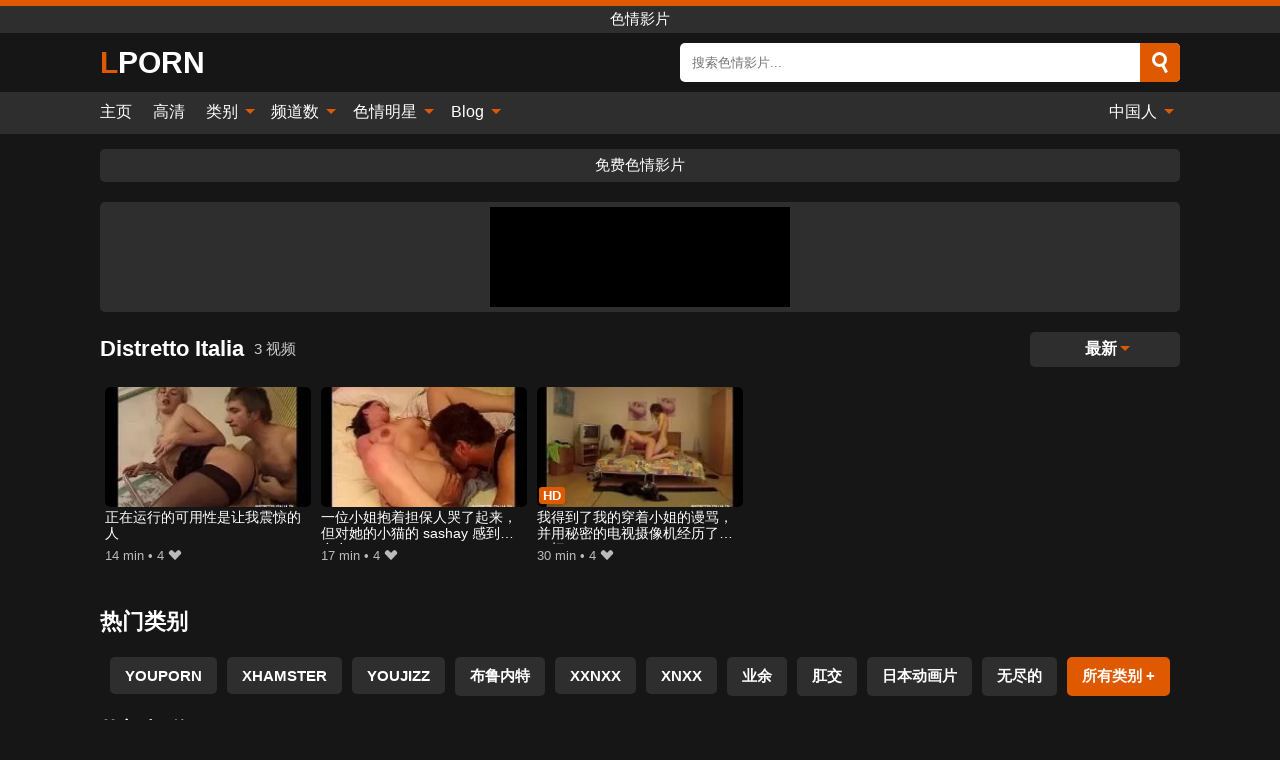

--- FILE ---
content_type: text/html; charset=UTF-8
request_url: https://lporn.org/zh/channel/distretto-italia
body_size: 10718
content:
<!DOCTYPE html><html lang="zh" translate="no"><head><meta charset="UTF-8"/><meta name="viewport" content="width=device-width, initial-scale=1"><title>来自 Distretto Italia 的色情影片 - Porn Tube</title><meta name="description" content="观看最受欢迎的高清质量免费 Distretto Italia 色情视频集合。我们有很多来自 Distretto Italia 频道的色情视频。每日更新热门 Distretto Italia 视频..."><meta name="keywords" content="来自,distretto,italia,的色情影片,porn,tube,色情影片"><meta name="robots" content="max-image-preview:large"><script type="application/ld+json">{"@context":"https://schema.org","@type":"BreadcrumbList","itemListElement":[{"@type":"ListItem","position":1,"item":{"@id":"https://lporn.org/zh","name":"LPORN.ORG","image":"https://lporn.org/i/images/cover.jpg"}},{"@type":"ListItem","position":2,"item":{"@id":"https://lporn.org/zh/channel/distretto-italia","name":"Distretto Italia"}}]}</script><meta property="og:title" content="来自 Distretto Italia 的色情影片 - Porn Tube"><meta property="og:site_name" content="LPORN.ORG"><meta property="og:url" content="https://lporn.org/zh/channel/distretto-italia"><meta property="og:description" content="观看最受欢迎的高清质量免费 Distretto Italia 色情视频集合。我们有很多来自 Distretto Italia 频道的色情视频。每日更新热门 Distretto Italia 视频..."><meta property="og:type" content="website"><meta property="og:image" content="https://lporn.org/i/images/cover.jpg"><meta name="twitter:card" content="summary_large_image"><meta name="twitter:site" content="LPORN.ORG"><meta name="twitter:title" content="来自 Distretto Italia 的色情影片 - Porn Tube"><meta name="twitter:description" content="观看最受欢迎的高清质量免费 Distretto Italia 色情视频集合。我们有很多来自 Distretto Italia 频道的色情视频。每日更新热门 Distretto Italia 视频..."><meta name="twitter:image" content="https://lporn.org/i/images/cover.jpg"><script>var u=top.location.toString();var domain='liocpiocoiocriocnioc.iocoiocriocg'.toString();var domain_decrypted=domain.replace(/ioc/gi,'');if(u.indexOf(domain_decrypted)==-1){top.location='https://google.com'}</script><link href="/i/images/cover.jpg" rel="image_src"><link rel="icon" type="image/jpg" href="/i/images/ico_logo.jpg"><link rel="shortcut icon" type="image/jpg" href="/i/images/ico.jpg"><link rel="apple-touch-icon" type="image/jpg" href="/i/images/ico_logo.jpg"><meta name="theme-color" content="#161616"><link rel="canonical" href="https://lporn.org/zh/channel/distretto-italia"><meta name="rating" content="adult"><meta name="rating" content="RTA-5042-1996-1400-1577-RTA"><link rel="preconnect" href="//mc.yandex.ru"><link rel="preconnect" href="//pgnasmcdn.click"><link rel="alternate" href="https://lporn.org/channel/distretto-italia" hreflang="x-default"><link rel="alternate" href="https://lporn.org/ar/channel/distretto-italia" hreflang="ar"><link rel="alternate" href="https://lporn.org/bn/channel/distretto-italia" hreflang="bn"><link rel="alternate" href="https://lporn.org/de/channel/distretto-italia" hreflang="de"><link rel="alternate" href="https://lporn.org/channel/distretto-italia" hreflang="en"><link rel="alternate" href="https://lporn.org/es/channel/distretto-italia" hreflang="es"><link rel="alternate" href="https://lporn.org/fr/channel/distretto-italia" hreflang="fr"><link rel="alternate" href="https://lporn.org/hi/channel/distretto-italia" hreflang="hi"><link rel="alternate" href="https://lporn.org/id/channel/distretto-italia" hreflang="id"><link rel="alternate" href="https://lporn.org/it/channel/distretto-italia" hreflang="it"><link rel="alternate" href="https://lporn.org/ja/channel/distretto-italia" hreflang="ja"><link rel="alternate" href="https://lporn.org/nl/channel/distretto-italia" hreflang="nl"><link rel="alternate" href="https://lporn.org/pl/channel/distretto-italia" hreflang="pl"><link rel="alternate" href="https://lporn.org/pt/channel/distretto-italia" hreflang="pt"><link rel="alternate" href="https://lporn.org/ro/channel/distretto-italia" hreflang="ro"><link rel="alternate" href="https://lporn.org/ru/channel/distretto-italia" hreflang="ru"><link rel="alternate" href="https://lporn.org/tr/channel/distretto-italia" hreflang="tr"><link rel="alternate" href="https://lporn.org/zh/channel/distretto-italia" hreflang="zh"><style>body{background:#161616;font-family:-apple-system,BlinkMacSystemFont,Segoe UI,Roboto,Oxygen,Ubuntu,Cantarell,Fira Sans,Droid Sans,Helvetica Neue,sans-serif;min-width:320px;margin:auto;color:#fff}a{text-decoration:none;outline:none;color:#161616}input,textarea,select,option,button{outline:none;font-family:-apple-system,BlinkMacSystemFont,Segoe UI,Roboto,Oxygen,Ubuntu,Cantarell,Fira Sans,Droid Sans,Helvetica Neue,sans-serif}*{-webkit-box-sizing:border-box;-moz-box-sizing:border-box;box-sizing:border-box}::placeholder{opacity:1}.ico-bottom-arrow{width:0;height:0;border-left:5px solid transparent;border-right:5px solid transparent;border-bottom:5px solid #DE5900;display:inline-block;margin-bottom:3px;margin-left:3px;margin-right:-4px;transform:rotate(180deg)}.top{background:#2e2e2e;text-align:center}.top:before{content:"";width:100%;height:6px;display:block;background:#DE5900}.top h1,.top span{display:block;font-weight:500;color:#fff;font-size:15px;text-transform:uppercase;margin:0;padding:4px 0}.flex{display:-webkit-box;display:-moz-box;display:-ms-flexbox;display:-webkit-flex;display:flex}.flex-center{-ms-flex-align:center;-webkit-align-items:center;-webkit-box-align:center;align-items:center}.flex-wrap{flex-wrap:wrap;justify-content:space-between}header{width:95%;max-width:1080px;margin:auto;padding:10px 0}header .logo b{display:block;font-size:30px;color:#fff;text-transform:uppercase}header .logo b:first-letter{color:#DE5900}header form{display:flex;margin-left:auto;width:50%;max-width:500px;background:#fff;border-radius:5px;padding:0;position:relative}header .mob{display:none}header form input{background:transparent;border:0;color:#050505;padding:12px;width:100%;align-self:stretch}header form button{background:#DE5900;border:0;position:relative;cursor:pointer;outline:none;text-indent:-99999px;border-radius:5px;border-top-left-radius:0;border-bottom-left-radius:0;width:42px;align-self:stretch}header form button:before{content:"";position:absolute;top:9px;left:12px;width:9px;height:9px;background:transparent;border:3px solid #fff;border-radius:50%}header form button:after{content:"";width:9px;height:3px;background:#fff;position:absolute;transform:rotate(63deg);top:24px;left:20px}header form .resultDiv{display:none;position:absolute;top:50px;background:#fff;width:100%;max-height:350px;overflow:hidden;overflow-y:auto;z-index:114;left:0;padding:10px;transition:.4s;border-radius:5px;color:#050505}header form .resultDiv a{display:block;text-align:left;padding:5px;color:#050505;font-weight:600;text-decoration:none;font-size:14px}header form .resultDiv a:hover{text-decoration:underline}header form .resultDiv .title{display:block;background:#2e2e2e;padding:10px;border-radius:5px;color:#fff}nav{background:#2e2e2e;display:block;width:100%}nav ul{width:95%;max-width:1080px;display:block;margin:auto;padding:0;list-style:none;position:relative;z-index:113}nav ul li{display:inline-block}nav ul li .mask{display:none}nav ul a{color:#fff;padding:.65em .65em;text-decoration:none;display:inline-block}nav>ul>li:first-child>a{padding-left:0}@media screen and (min-width:625px){nav ul li:hover a{color:#DE5900}nav ul li>ul{display:none}nav ul li:hover>ul{display:block;position:absolute;width:100%;left:0;top:40px;background:#2e2e2e;box-shadow:0 0 10px #000}nav ul li:hover>ul a{padding:.3em .35em;border:1px solid #DE5900;margin:.35em;color:#fff}nav ul li>ul a:hover{color:#DE5900}}nav ul li>ul li:last-child a{background:#DE5900;color:#fff}nav ul li>ul li:last-child a:hover{background:#DE5900;color:#fff}nav ul .lang{float:right;position:relative}nav ul .lang:hover>ul{width:max-content;right:0;left:unset}nav ul .lang li{display:block;text-align:center}nav ul .lang:hover>ul a{padding:0;border:0;display:block}nav ul .lang:hover>ul a:last-child{background:transparent}nav ul .lang:hover>ul a:last-child:hover{color:#DE5900}.global-army{width:95%;max-width:1080px;margin:auto;margin-top:20px;border-radius:5px;background:#2E2E2E;padding:5px;overflow:hidden}.global-army span{display:block;margin:auto;width:300px;min-width:max-content;height:100px;background:#000}.global-army iframe{border:0;width:300px;height:100px;overflow:hidden}.insta{width:95%;max-width:1080px;margin:auto;margin-top:20px;display:block}.insta img{display:block;margin:auto;width:100%;max-width:319px}.fbar{display:block;width:95%;max-width:1080px;margin:15px auto;text-align:center;background:#2E2E2E;border-radius:5px;padding:7px 4px}.fbar a{display:inline-block;color:#fff;font-size:15px;font-weight:500;text-transform:uppercase}.fbar a:after{content:"\A0•\A0"}.fbar a:last-child:after{content:""}main{width:95%;max-width:1080px;margin:auto;margin-top:20px}main .head .title h1,main .head .title h2,main .head .title h3{margin:0;color:#fff;font-size:22px}main .head .title h1{margin:0;color:#fff;font-size:22px}main .head .title span{color:#ccc;margin-left:10px;font-size:15px;margin-right:10px;text-align:center}main .head .sort{margin-left:auto;position:relative;z-index:4;min-width:150px}main .head .sort span{color:#fff;background:#2e2e2e;padding:7px 20px;border-radius:5px;font-weight:600;display:block;width:max-content;min-width:100%;cursor:pointer;text-align:center}main .head .sort ul{padding:0;margin:0;list-style:none;display:none}main .head .sort.active span{border-bottom-left-radius:0;border-bottom-right-radius:0}main .head .sort.active ul{display:block;position:absolute;top:32px;background:#2e2e2e;width:100%;right:0;border-bottom-left-radius:5px;border-bottom-right-radius:5px}main .head .sort li{display:block}main .head .sort .disabled{display:none}main .head .sort li a{display:block;padding:5px;text-align:center;color:#fff;font-weight:600}main .head .sort li a:hover{color:#DE5900}.videos{margin:20px 0}.videos:before,.videos:after{content:" ";display:table;width:100%}.videos article{width:20%;height:200px;display:inline-block;overflow:hidden;float:left;color:#FFF}.videos article.cat{height:auto}.videos article.cat a{display:block;width:100%}.videos article.cat img{width:100%;height:auto}.videos article .box{width:95%;margin:auto;overflow:hidden}.videos article .playthumb{display:block;width:100%;overflow:hidden;height:157px;position:relative}.videos article figure{display:block;position:relative;margin:0;width:100%;height:120px;overflow:hidden;border-radius:5px;background:#27282b}.videos article figure:after{content:"";position:absolute;z-index:2;width:100%;height:100%;left:0;top:0}.videos article figure img{position:absolute;height:100%;min-width:100%;object-fit:cover;transform:translateX(-50%) translateY(-50%);left:50%;top:50%;font-size:0}.videos article .box video{position:absolute;width:100%;min-width:100%;min-height:100%;top:50%;left:50%;transform:translateY(-50%) translateX(-50%);z-index:1;object-fit:cover}.videos article h2,.videos article h3{display:block;display:-webkit-box;padding:0;font-size:.85em;font-weight:500;color:#fff;margin-top:3px;height:36px;margin-bottom:0;line-height:1.2;-webkit-line-clamp:2;-webkit-box-orient:vertical;text-overflow:ellipsis;overflow:hidden}.videos article .hd:before{content:"HD";position:absolute;z-index:3;top:100px;left:2px;font-size:13px;font-style:normal;color:#fff;font-weight:600;background:#DE5900;padding:1px 4px;border-radius:3px;transition:all .2s}.videos article:hover h2,.videos article:hover h3{color:#DE5900}.videos article:hover .hd:before{left:-40px}.videos article .end{display:block;overflow:hidden;height:21px}.videos article .end p{display:inline-block;vertical-align:middle;margin:0;text-align:right;color:#bababa;font-size:13px;height:1.8em;line-height:1.8em}.videos article .end a{color:#bababa;font-size:13px;text-decoration:underline;display:inline-block;height:1.8em;line-height:1.8em}.videos article .end p:after{content:'•';margin:0 4px}.videos article .end p:last-child:after{content:'';margin:0}.videos article .heart{position:relative;width:10px;height:10px;display:inline-block;margin-left:2px}.videos article .heart:before,.videos article .heart:after{position:absolute;content:"";left:5px;top:0;width:5px;height:10px;background:#bababa;border-radius:50px 50px 0 0;transform:rotate(-45deg);transform-origin:0 100%}.videos article .heart:after{left:0;transform:rotate(45deg);transform-origin:100% 100%}.tag-list{display:flex;flex-wrap:wrap;margin-bottom:20px}.alpha{flex:1 0 25%;margin-right:10px}.alpha h4{color:#FFF;font-size:20px}.alpha h4:before{content:"#";display:inline-block;color:#DE5900;margin-right:4px;font-weight:bold;transform:scale(1.2)}.alpha div{color:#DE5900}.alpha div a{color:#FFF;font-weight:700}.alpha div a:hover{text-decoration:underline}.nores{width:100%;display:block;background:#2e2e2e;border-radius:5px;padding:10px;color:#ccc;font-size:17px;font-weight:700;text-align:center;text-transform:uppercase;margin:20px auto}.pagination{display:block;width:100%;margin:20px 0;text-align:center}.pagination a,.pagination div,.pagination span{display:inline-block;background:#DE5900;border-radius:5px;padding:10px 15px;color:#fff;font-size:15px;font-weight:600;text-transform:uppercase;margin:0 10px}.pagination div{cursor:pointer}.pagination span{background:#2e2e2e}.pagination a:hover,.pagination div:hover{background:#2e2e2e}.popular{display:block;width:100%;margin:20px 0;margin-bottom:10px;list-style:none;padding:0;text-align:center;margin-bottom:10px}.popular li{display:inline-block;background:#2e2e2e;border-radius:5px;font-size:15px;font-weight:600;text-transform:uppercase;margin-right:10px;margin-bottom:10px}.popular li:hover{background:#DE5900}.popular li:last-child{margin-right:0;background:#DE5900}.popular.cat li:last-child{margin-right:0;background:#2e2e2e}.popular.cat li:last-child:hover{background:#DE5900}.popular.cat li{margin-left:5px;margin-right:5px}.popular.cat li span{display:inline-block;background:#DE5900;line-height:1;padding:2px 5px;border-radius:3px;margin-left:5px}.popular.cat li:hover span{background:#2e2e2e}.popular a{color:#fff;padding:10px 15px;display:block}.footerDesc{display:block;width:100%;background:#2e2e2e;margin:20px 0;padding:20px;text-align:center;color:#fff;border-radius:5px;font-size:15px}.footerDesc h4{font-size:16px;color:#fff}.footerDesc a{color:#DE5900}.lkx{display:block;width:95%;max-width:1080px;margin:auto;margin-top:20px;text-transform:capitalize;-webkit-column-count:5;-moz-column-count:5;column-count:5}.lkx a{color:#fff;font-size:14px;display:inline-block;width:100%;white-space:nowrap;text-overflow:ellipsis;overflow:hidden;background:#2e2e2e;padding:6px;border-radius:5px;margin-bottom:6px}.lkx a:hover{color:#DE5900}@media screen and (max-width:880px){.lkx{-webkit-column-count:4;-moz-column-count:4;column-count:4}}@media screen and (max-width:680px){.lkx{-webkit-column-count:3;-moz-column-count:3;column-count:3}}@media screen and (max-width:480px){.lkx{-webkit-column-count:2;-moz-column-count:2;column-count:2}}footer{display:block;margin-top:30px;background:#2e2e2e}footer .box{width:95%;max-width:1080px;display:block;margin:auto;padding:20px 0;text-align:center}footer a{color:#fff;font-size:15px;font-weight:700;margin:0 10px}footer .logo{display:block;margin:auto;margin-bottom:20px;width:max-content;max-width:100%}footer .logo b{color:#DE5900;display:block;font-size:30px;text-transform:uppercase}footer p{padding:10px 0;text-align:center;display:block;font-size:12px;margin:auto;color:#ccc}@media screen and (max-width:1010px){.videos article{width:25%}}@media screen and (max-width:810px){.videos article{width:33.33%}.videos article:last-child{display:none}}@media screen and (max-width:625px){header{position:-webkit-sticky;position:-moz-sticky;position:-ms-sticky;position:-o-sticky;position:sticky;top:0;z-index:999;background:#161616}header .logo{width:max-content}header .logo b{font-size:22px}header .mob{margin-left:auto;display:block}header .mob .icon-search{background:#DE5900;border:0;position:relative;cursor:pointer;outline:none;text-indent:-99999px;border-radius:5px;width:40px;height:40px;right:-2px;display:inline-block}header .mob .icon-search.change{background:#2e2e2e}header .mob .icon-search:before{content:"";position:absolute;top:9px;left:12px;width:9px;height:9px;background:transparent;border:3px solid #fff;border-radius:50%}header .mob .icon-search:after{content:"";width:9px;height:3px;background:#fff;position:absolute;transform:rotate(63deg);top:24px;left:20px}header .mob .icon-menu{display:inline-block;margin-left:10px;height:40px;background:#DE5900;width:40px;border-radius:5px;position:relative;padding:7px;cursor:pointer}.bar1,.bar2,.bar3{width:100%;height:3px;background-color:#FFF;margin:5px 0;transition:.4s;border-radius:10px;display:block}.bar1{margin-top:3px}.change .bar1{-webkit-transform:rotate(-45deg) translate(-6px,7px);transform:rotate(-45deg) translate(-6px,7px)}.change .bar2{opacity:0}.change .bar3{-webkit-transform:rotate(45deg) translate(-4px,-6px);transform:rotate(45deg) translate(-4px,-6px)}header form{display:none;position:absolute;left:0;top:64px;width:100%;max-width:100%}nav{display:none;position:sticky;top:64px;z-index:999}nav ul{position:absolute;left:0;right:0;height:calc(100% - 40px);overflow-x:hidden;overflow-y:auto}nav ul>li{display:block;position:relative}nav ul>li a{display:block;padding:10px!important;border-bottom:1px solid #454545}nav ul>li .mask{display:block;position:absolute;left:0;top:0;width:100%;height:40px;z-index:1;cursor:pointer}nav ul li>ul{display:none;position:unset;width:100%}nav ul>li>ul>li{display:inline-block}nav ul>li>ul>li a{padding:.3em .35em!important;border:1px solid #DE5900;margin:.35em;color:#fff}nav ul .lang{float:unset}nav ul .lang li a{border:0;text-align:left;border-bottom:1px solid #454545}nav ul .lang li:last-child a{border:0;background:transparent;border-bottom:1px solid #454545}nav ul .lang:hover>ul{width:100%}nav ul .lang:hover>ul a{border-bottom:1px solid #454545}main .head .sort{flex-grow:1;min-width:100%;margin-top:10px}main .head .title h1,main .head .title h2,main .head .title h3{font-size:17px}main .head .title span{font-size:12px}main .head .sort span{width:100%;text-align:left}main .head .sort li a{text-align:left;padding:5px 20px}.videos article{width:50%}.videos article:last-child{display:inline-block}.popular a{padding:6px 10px}.infos .label{padding:6px 10px}footer a{display:block;margin:5px;padding:6px 0}}.clear{display:block;margin:20px 0}.blog-posts{display:grid;grid-template-columns:1fr;gap:15px;margin:20px 0}@media (min-width:480px){.blog-posts.f3{grid-template-columns:repeat(2,1fr)}}@media (min-width:768px){.blog-posts{grid-template-columns:repeat(2,1fr)}.blog-posts.f3{grid-template-columns:repeat(3,1fr)}}.blog-posts .box{position:relative;z-index:3}.blog-posts article figure{margin:0}.blog-posts article .image{display:block;height:250px;object-fit:cover;transition:transform .3s ease;position:relative;overflow:hidden;border-radius:10px;background-color:#27282b}.blog-posts article img{position:absolute;top:50%;left:0;transform:translateY(-50%);width:100%;min-height:100%;object-fit:cover;filter:blur(5px);z-index:1;font-size:0}.blog-posts article h3{font-size:1rem;margin-top:10px;margin-bottom:15px;font-weight:500;color:#fff}.blog-posts article a:hover h3{text-decoration:underline}.blog-posts .box p{font-size:.8rem;line-height:1.5;color:#c8c8c8}.go_top{display:none;position:fixed;right:10px;bottom:10px;z-index:2;cursor:pointer;transition:color .3s linear;background:#DE5900;border-radius:5px;padding:10px 15px;color:#fff;font-size:15px;font-weight:600;text-transform:uppercase}.go_top:before{content:"";border:solid #fff;border-width:0 3px 3px 0;display:inline-block;padding:5px;margin-bottom:-3px;transform:rotate(-135deg);-webkit-transform:rotate(-135deg)}.go_top:hover{background:#2e2e2e}.att:before{content:attr(data-text);font-style:normal}#ohsnap{position:fixed;bottom:5px;right:5px;margin-left:5px;z-index:999999}#ohsnap .alert{margin-top:5px;padding:9px 15px;float:right;clear:right;text-align:center;font-weight:500;font-size:14px;color:#fff}#ohsnap .red{background:linear-gradient(#ED3232,#C52525);border-bottom:2px solid #8c1818}#ohsnap .green{background:linear-gradient(#45b649,#017205);border-bottom:2px solid #003e02}#ohsnap .iheart{width:16px;height:16px;margin-left:6px;float:right}</style></head><body><div class="top"><span>色情影片</span></div><header class="flex flex-center"><a href="https://lporn.org/zh" class="logo" title="色情影片"><b>Lporn</b></a><form data-action="https://lporn.org/zh/mishka/common/search" method="POST" class="search"><input type="text" id="s" name="s" placeholder="搜索色情影片..." autocomplete="off"><button type="submit" data-trigger="submit[search]">Search</button><div class="resultDiv"></div></form><div class="mob"><i class="icon-search"></i><div class="icon-menu"><i class="bar1"></i><i class="bar2"></i><i class="bar3"></i></div></div></header><nav><ul><li><a href="https://lporn.org/zh" title="主页">主页</a></li><li><a href="https://lporn.org/zh/hd" title="高清">高清</a></li><li><i class="mask"></i><a href="https://lporn.org/zh/categories" title="类别">类别 <i class="ico-bottom-arrow"></i></a><ul><li><a href="https://lporn.org/zh/videos/webcam" title="摄像头">摄像头</a></li><li><a href="https://lporn.org/zh/videos/couple" title="夫妻">夫妻</a></li><li><a href="https://lporn.org/zh/videos/virgin" title="处女">处女</a></li><li><a href="https://lporn.org/zh/videos/asian" title="亚洲人">亚洲人</a></li><li><a href="https://lporn.org/zh/videos/teen" title="青少年">青少年</a></li><li><a href="https://lporn.org/zh/videos/ebony" title="乌木">乌木</a></li><li><a href="https://lporn.org/zh/videos/public" title="上市">上市</a></li><li><a href="https://lporn.org/zh/videos/pov" title="视点">视点</a></li><li><a href="https://lporn.org/zh/videos/youjizz" title="YouJizz">YouJizz</a></li><li><a href="https://lporn.org/zh/categories" title="所有类别">所有类别 +</a></li></ul></li><li><i class="mask"></i><a href="https://lporn.org/zh/channels" title="频道数">频道数 <i class="ico-bottom-arrow"></i></a><ul><li><a href="https://lporn.org/zh/channel/femdom-videos" title="Femdom Videos">Femdom Videos</a></li><li><a href="https://lporn.org/zh/channel/old-nanny" title="Old Nanny">Old Nanny</a></li><li><a href="https://lporn.org/zh/channel/fake-hub" title="Fake Hub">Fake Hub</a></li><li><a href="https://lporn.org/zh/channel/hands-on-hardcore" title="Hands On Hardcore">Hands On Hardcore</a></li><li><a href="https://lporn.org/zh/channel/exxxtra-small" title="Exxxtra Small">Exxxtra Small</a></li><li><a href="https://lporn.org/zh/channel/fapadoo-com" title="FAPADOO.com">FAPADOO.com</a></li><li><a href="https://lporn.org/zh/channel/glory-holes" title="Glory Holes">Glory Holes</a></li><li><a href="https://lporn.org/zh/channel/true-life-cams" title="True Life Cams">True Life Cams</a></li><li><a href="https://lporn.org/zh/channel/hot-panties" title="Hot Panties">Hot Panties</a></li><li><a href="https://lporn.org/zh/channels" title="所有频道">所有频道 +</a></li></ul></li><li><i class="mask"></i><a href="https://lporn.org/zh/pornstars" title="色情明星">色情明星 <i class="ico-bottom-arrow"></i></a><ul><li><a href="https://lporn.org/zh/pornstar/lana-rhoades" title="Lana Rhoades">Lana Rhoades</a></li><li><a href="https://lporn.org/zh/pornstar/mandingo" title="Mandingo">Mandingo</a></li><li><a href="https://lporn.org/zh/pornstar/julia-ann" title="Julia Ann">Julia Ann</a></li><li><a href="https://lporn.org/zh/pornstar/carter-cruise" title="Carter Cruise">Carter Cruise</a></li><li><a href="https://lporn.org/zh/pornstar/penelope-reed" title="Penelope Reed">Penelope Reed</a></li><li><a href="https://lporn.org/zh/pornstar/amirah-adara" title="Amirah Adara">Amirah Adara</a></li><li><a href="https://lporn.org/zh/pornstar/mya-mays" title="Mya Mays">Mya Mays</a></li><li><a href="https://lporn.org/zh/pornstar/moriah-mills" title="Moriah Mills">Moriah Mills</a></li><li><a href="https://lporn.org/zh/pornstar/sarah-banks" title="Sarah Banks">Sarah Banks</a></li><li><a href="https://lporn.org/zh/pornstars" title="所有色情明星">所有色情明星 +</a></li></ul></li><li><i class="mask"></i><a href="https://lporn.org/zh/blog" title="Blog">Blog <i class="ico-bottom-arrow"></i></a><ul><li><a href="https://lporn.org/zh/blog" title="More posts">More posts +</a></li></ul></li><li class="lang"><i class="mask"></i><a href="#" title="">中国人 <i class="ico-bottom-arrow"></i></a><ul><li><a href="https://lporn.org/ar/channel/distretto-italia" rel="alternate" hreflang="ar" title="Arab">Arab</a></li><li><a href="https://lporn.org/bn/channel/distretto-italia" rel="alternate" hreflang="bn" title="বাংলা">বাংলা</a></li><li><a href="https://lporn.org/de/channel/distretto-italia" rel="alternate" hreflang="de" title="Deutsch">Deutsch</a></li><li><a href="https://lporn.org/channel/distretto-italia" rel="alternate" hreflang="en" title="English">English</a></li><li><a href="https://lporn.org/es/channel/distretto-italia" rel="alternate" hreflang="es" title="Español">Español</a></li><li><a href="https://lporn.org/fr/channel/distretto-italia" rel="alternate" hreflang="fr" title="Français">Français</a></li><li><a href="https://lporn.org/hi/channel/distretto-italia" rel="alternate" hreflang="hi" title="हिंदी">हिंदी</a></li><li><a href="https://lporn.org/id/channel/distretto-italia" rel="alternate" hreflang="id" title="Indonesian">Indonesian</a></li><li><a href="https://lporn.org/it/channel/distretto-italia" rel="alternate" hreflang="it" title="Italiano">Italiano</a></li><li><a href="https://lporn.org/ja/channel/distretto-italia" rel="alternate" hreflang="ja" title="日本語">日本語</a></li><li><a href="https://lporn.org/nl/channel/distretto-italia" rel="alternate" hreflang="nl" title="Nederlands">Nederlands</a></li><li><a href="https://lporn.org/pl/channel/distretto-italia" rel="alternate" hreflang="pl" title="Polski">Polski</a></li><li><a href="https://lporn.org/pt/channel/distretto-italia" rel="alternate" hreflang="pt" title="Português">Português</a></li><li><a href="https://lporn.org/ro/channel/distretto-italia" rel="alternate" hreflang="ro" title="Română">Română</a></li><li><a href="https://lporn.org/ru/channel/distretto-italia" rel="alternate" hreflang="ru" title="русский">русский</a></li><li><a href="https://lporn.org/tr/channel/distretto-italia" rel="alternate" hreflang="tr" title="Türkler">Türkler</a></li></ul></li></ul></nav><div class="fbar"><a href="https://pornl.org/zh" title="免费色情影片" target="_blank">免费色情影片</a></div><div class="global-army"><span></span></div><main><div class="head flex flex-center flex-wrap"><div class="title flex flex-center"><h1>Distretto Italia</h1><span>3 视频</span></div><div class="sort"><span>最新<i class="ico-bottom-arrow"></i></span><ul><li class="disabled"><a href="https://lporn.org/zh/channel/distretto-italia" title="最新" rel="nofollow">最新</a></li><li><a href="?o=popular" title="受欢迎的" rel="nofollow">受欢迎的</a></li><li><a href="?o=views" title="观看次数" rel="nofollow">观看次数</a></li><li><a href="?o=loves" title="喜欢" rel="nofollow">喜欢</a></li><li><a href="?o=duration" title="期间" rel="nofollow">期间</a></li></ul></div></div><div class="videos"><article><div class="box"><a href="https://lporn.org/zh/video/10998" title="正在运行的可用性是让我震惊的人" class="playthumb"><figure id="10998"><img src="/i/media/p/10998.webp" alt="播放 正在运行的可用性是让我震惊的人" width="240" height="135" fetchpriority="high"></figure><h3>正在运行的可用性是让我震惊的人</h3></a><div class="end flex flex-center"><p><i class="att" data-text="14 min"></i></p><p><i class="att" data-text="4"></i> <i class="heart"></i></p></div></div></article><article><div class="box"><a href="https://lporn.org/zh/video/10522" title="一位小姐抱着担保人哭了起来，但对她的小猫的 sashay 感到很自在" class="playthumb"><figure id="10522"><img src="/i/media/p/10522.webp" alt="播放 一位小姐抱着担保人哭了起来，但对她的小猫的 sashay 感到很自在" width="240" height="135" fetchpriority="high"></figure><h3>一位小姐抱着担保人哭了起来，但对她的小猫的 sashay 感到很自在</h3></a><div class="end flex flex-center"><p><i class="att" data-text="17 min"></i></p><p><i class="att" data-text="4"></i> <i class="heart"></i></p></div></div></article><article><div class="box"><a href="https://lporn.org/zh/video/990" title="我得到了我的穿着小姐的谩骂，并用秘密的电视摄像机经历了这一切" class="playthumb"><figure id="990" class="hd"><img src="/i/media/p/990.webp" alt="播放 我得到了我的穿着小姐的谩骂，并用秘密的电视摄像机经历了这一切" width="240" height="135" fetchpriority="high"></figure><h3>我得到了我的穿着小姐的谩骂，并用秘密的电视摄像机经历了这一切</h3></a><div class="end flex flex-center"><p><i class="att" data-text="30 min"></i></p><p><i class="att" data-text="4"></i> <i class="heart"></i></p></div></div></article></div><div class="head flex flex-center"><div class="title flex flex-center"><h3>热门类别</h3></div></div><ul class="popular"><li><a href="https://lporn.org/zh/videos/youporn" title="YouPorn">YouPorn</a></li><li><a href="https://lporn.org/zh/videos/xhamster" title="Xhamster">Xhamster</a></li><li><a href="https://lporn.org/zh/videos/youjizz" title="YouJizz">YouJizz</a></li><li><a href="https://lporn.org/zh/videos/brunette" title="布鲁内特">布鲁内特</a></li><li><a href="https://lporn.org/zh/videos/xxnxx" title="XXNXX">XXNXX</a></li><li><a href="https://lporn.org/zh/videos/xnxx" title="XNXX">XNXX</a></li><li><a href="https://lporn.org/zh/videos/amateur" title="业余">业余</a></li><li><a href="https://lporn.org/zh/videos/anal-sex" title="肛交">肛交</a></li><li><a href="https://lporn.org/zh/videos/anime" title="日本动画片">日本动画片</a></li><li><a href="https://lporn.org/zh/videos/hentai" title="无尽的">无尽的</a></li><li><a href="https://lporn.org/zh/categories" title="所有类别">所有类别 +</a></li></ul><div class="head flex flex-center"><div class="title flex flex-center"><h3>热门频道</h3></div></div><ul class="popular"><li><a href="https://lporn.org/zh/channel/sexninja" title="SexNinja">SexNinja</a></li><li><a href="https://lporn.org/zh/channel/patsy-williams" title="Patsy Williams">Patsy Williams</a></li><li><a href="https://lporn.org/zh/channel/lesbian-older-younger" title="Lesbian Older Younger">Lesbian Older Younger</a></li><li><a href="https://lporn.org/zh/channel/elegant-anal" title="Elegant Anal">Elegant Anal</a></li><li><a href="https://lporn.org/zh/channel/injectionx" title="Injectionx">Injectionx</a></li><li><a href="https://lporn.org/zh/channel/sotaboo" title="Sotaboo">Sotaboo</a></li><li><a href="https://lporn.org/zh/channel/foxiii" title="FoxIII">FoxIII</a></li><li><a href="https://lporn.org/zh/channel/girlgirlmania" title="GirlGirlMania">GirlGirlMania</a></li><li><a href="https://lporn.org/zh/channel/mylked" title="Mylked">Mylked</a></li><li><a href="https://lporn.org/zh/channel/newroc18" title="Newroc18">Newroc18</a></li><li><a href="https://lporn.org/zh/channels" title="所有频道">所有频道 +</a></li></ul><div class="head flex flex-center"><div class="title flex flex-center"><h3>受欢迎的色情明星</h3></div></div><ul class="popular"><li><a href="https://lporn.org/zh/pornstar/alyssa-reece" title="Alyssa Reece">Alyssa Reece</a></li><li><a href="https://lporn.org/zh/pornstar/jayla-de-angelis" title="Jayla De Angelis">Jayla De Angelis</a></li><li><a href="https://lporn.org/zh/pornstar/sahrye" title="Sahrye">Sahrye</a></li><li><a href="https://lporn.org/zh/pornstar/jenny-jett" title="Jenny Jett">Jenny Jett</a></li><li><a href="https://lporn.org/zh/pornstar/matty-mila-perez" title="Matty Mila Perez">Matty Mila Perez</a></li><li><a href="https://lporn.org/zh/pornstar/kimmy-fabel" title="Kimmy Fabel">Kimmy Fabel</a></li><li><a href="https://lporn.org/zh/pornstar/julandjonn" title="Julandjonn">Julandjonn</a></li><li><a href="https://lporn.org/zh/pornstar/jessie-wylde" title="Jessie Wylde">Jessie Wylde</a></li><li><a href="https://lporn.org/zh/pornstar/izzy-mendosa" title="Izzy Mendosa">Izzy Mendosa</a></li><li><a href="https://lporn.org/zh/pornstar/jackie-marie" title="Jackie Marie">Jackie Marie</a></li><li><a href="https://lporn.org/zh/pornstars" title="所有色情明星">所有色情明星 +</a></li></ul></main><div class="lkx"><a href="https://porn8.info" title="Porn8" target="_blank">Porn8</a><a href="https://porn9.info" title="Porn9" target="_blank">Porn9</a><a href="https://pornb.info" title="Pornb" target="_blank">Pornb</a><a href="https://pornc.info" title="Pornc" target="_blank">Pornc</a><a href="https://pornd.info" title="Pornd" target="_blank">Pornd</a><a href="https://porne.info" title="Porne" target="_blank">Porne</a><a href="https://pornf.info" title="Pornf" target="_blank">Pornf</a><a href="https://pornf.org" title="Pornf" target="_blank">Pornf</a><a href="https://porng.info" title="Porng" target="_blank">Porng</a><a href="https://pornh.org" title="Pornh" target="_blank">Pornh</a></div><footer><div class="box"><a href="https://lporn.org/zh" class="logo" title="色情影片"><b>LPORN</b></a><a href="https://lporn.org/info/2257" rel="nofollow">2257</a><a href="https://lporn.org/info/tos" rel="nofollow">Terms of Use</a><a href="https://lporn.org/info/privacy" rel="nofollow">Privacy Policy</a><a href="https://lporn.org/info/dmca" rel="nofollow">DMCA / Copyright</a><a href="https://lporn.org/info/contact" rel="nofollow">Contact Us</a></div><p>© 2025 LPORN.ORG</p></footer><span id="ohsnap"></span><span class="go_top"></span><script>!function(){"use strict";let e,t;const n=new Set,o=document.createElement("link"),a=o.relList&&o.relList.supports&&o.relList.supports("prefetch")&&window.IntersectionObserver&&"isIntersecting"in IntersectionObserverEntry.prototype,i="instantAllowQueryString"in document.body.dataset,s="instantAllowExternalLinks"in document.body.dataset,r="instantWhitelist"in document.body.dataset;let c=65,l=!1,d=!1,u=!1;if("instantIntensity"in document.body.dataset){let e=document.body.dataset.instantIntensity;if("mousedown"==e.substr(0,9))l=!0,"mousedown-only"==e&&(d=!0);else if("viewport"==e.substr(0,8))navigator.connection&&(navigator.connection.saveData||navigator.connection.effectiveType.includes("2g"))||("viewport"==e?document.documentElement.clientWidth*document.documentElement.clientHeight<45e4&&(u=!0):"viewport-all"==e&&(u=!0));else{let t=parseInt(e);isNaN(t)||(c=t)}}function h(e){return!(!e||!e.href||e.href===location.href)&&(!e.hasAttribute("download")&&!e.hasAttribute("target")&&(!(!s&&e.hostname!==location.hostname)&&(!(!i&&e.search&&e.search!==location.search)&&((!e.hash||e.pathname+e.search!==location.pathname+location.search)&&(!(r&&!e.hasAttribute("data-instant"))&&!e.hasAttribute("data-no-instant"))))))}function m(e){if(n.has(e))return;n.add(e);const t=document.createElement("link");t.rel="prefetch",t.href=e,document.head.appendChild(t)}function f(){e&&(clearTimeout(e),e=void 0)}if(a){let n={capture:!0,passive:!0};if(d||document.addEventListener("touchstart",function(e){t=performance.now();let n=e.target.closest("a");h(n)&&m(n.href)},n),l?document.addEventListener("mousedown",function(e){let t=e.target.closest("a");h(t)&&m(t.href)},n):document.addEventListener("mouseover",function(n){if(performance.now()-t<1100)return;let o=n.target.closest("a");h(o)&&(o.addEventListener("mouseout",f,{passive:!0}),e=setTimeout(()=>{m(o.href),e=void 0},c))},n),u){let e;(e=window.requestIdleCallback?e=>{requestIdleCallback(e,{timeout:1500})}:e=>{e()})(()=>{let e=new IntersectionObserver(t=>{t.forEach(t=>{if(t.isIntersecting){let n=t.target;e.unobserve(n),m(n.href)}})});document.querySelectorAll("a").forEach(t=>{h(t)&&e.observe(t)})})}}}();</script><script src="/i/js/jql.js" defer></script><script defer>window.onload=function(){if(typeof jQuery!=="undefined"){jQuery(function($){$(document).on('mouseenter','.playthumb',function(){var $thumb=$(this).find('figure');var id=$thumb.attr("id");var $video=$thumb.find('video');if(!$video.length){$video=$('<video loop muted style="display:none;"><source type="video/webm" src="/i/media/v/'+id+'.mp4"></source></video>');$thumb.append($video)}$video[0].play();$video[0].playbackRate=1;if(!$video.is(':visible')){$video.fadeIn()}});$(document).on('mouseleave','.playthumb',function(){var $video=$(this).find('video');if($video.length){$video[0].pause();$video[0].currentTime=0;$video.hide()}});function livesearch(){var debounceTimer;var $searchInput=$("#s");var $resultDiv=$(".resultDiv");$searchInput.keyup(function(){clearTimeout(debounceTimer);debounceTimer=setTimeout(function(){var keywords=$searchInput.val();if(keywords.length>=2){$.ajax({url:"https://lporn.org/zh/mishka/common/livesearch",data:{keywords:keywords},type:"POST",success:function(resp){$resultDiv.html(resp?resp:"").toggle(!!resp)}})}else{$resultDiv.hide()}},300)});$(document).click(function(event){if(!$(event.target).closest("#s, .resultDiv").length){$searchInput.val("");$resultDiv.hide()}})}$(document).ready(function(){livesearch();$(window).scroll(function(){if($(window).scrollTop()>300){$(".go_top").slideDown("fast")}else{$(".go_top").slideUp("fast")}});$(".go_top").click(function(){$("html, body").animate({scrollTop:0},"slow");return false});$('main .head .sort').on('click',function(){$(this).toggleClass('active')});$('.mob .icon-search').on('click',function(){$(this).toggleClass('change');if($(this).hasClass('change')){$('header form').css('display','flex')}else{$('header form').removeAttr('style')}});$('.mob .icon-menu').on('click',function(){$(this).toggleClass('change');$('body').css('overflow','hidden');if($(this).hasClass('change')){$('nav').show();function navHeight(){var height=$(window).height();var width=$(window).width();if(width<625){$('nav').css("height",height-64)}else{$('nav').css("height","")}};$(document).ready(navHeight);$(window).resize(navHeight)}else{$('nav').hide();$('body').removeAttr('style')}});$('.mask').on('click',function(){$(this).next().next().slideToggle(200)});$(document).click(function(event){if(!$(event.target).closest('main .head .sort.active').length){$('main .head .sort').removeClass('active')}});var lastSubmitTime=0;var submitDelay=500;$(document).on("click",'[data-trigger^="submit"]',function(b){b.preventDefault();var $this=$(this);var $form=$this.parents("form:first");var currentTime=new Date().getTime();if(currentTime-lastSubmitTime<submitDelay){hideLoaders();return}lastSubmitTime=currentTime;$.post($form.attr("data-action"),$form.serialize(),function(a){if(!is_empty(a.msg)){ohSnap(a.msg,a.color)}},"json").done(function(a){if(!is_empty(a.redirect)){redirect_url(a.redirect.url,is_empty(a.redirect.time)?0:1000*a.redirect.time)}if(!is_empty(a.reset)){$form[0].reset()}if(!is_empty(a.hide)){$(a.hide).hide()}if($form.find('.h-captcha').length>0){hcaptcha.reset()}}).fail(function(){ohSnap("An error occurred","red")})});if(!is_empty($('.global-army'))){var globalRefresh=!0;var globalURL="https://xnxx.army/click/global.php";var globalContainer=".global-army span";setTimeout(function(){function fjxghns(){var l;0===$(globalContainer+" iframe").length?$('<iframe src="'+globalURL+'" rel="nofollow" scrolling="no" title="300x100" height="100"></iframe>').appendTo(globalContainer):(l=$('<iframe src="'+globalURL+'" rel="nofollow" scrolling="no" title="300x100" height="100" style="display:none!important"></iframe>').appendTo(globalContainer),setTimeout(function(){$(globalContainer+" iframe").first().remove(),l.show()},2e3))}fjxghns(),globalRefresh&&setInterval(fjxghns,10e3)},3e3)}setTimeout(function(){$.ajax({url:'/mishka/common/views',data:{page:'channel',id:'508'},type:'POST'})},1000);function ohSnap(text,color){var time="5000";var $container=$("#ohsnap");if(color.indexOf("green")!==-1)var text=text;var html="<div class='alert "+color+"'>"+text+"</div>";$container.append(html);setTimeout(function(){ohSnapX($container.children(".alert").first())},time)}function ohSnapX(element){if(typeof element!=="undefined"){element.remove()}else{$(".alert").remove()}}}),is_empty=function(t){return!t||0===t.length},redirect_url=function(t,e){is_empty(t)||setTimeout(function(){window.location.href="//reload"==t?window.location.pathname:t},e)}})}}</script><script>document.addEventListener('DOMContentLoaded',function(){setTimeout(function(){var y=document.createElement("img");y.src="https://mc.yandex.ru/watch/98229168";y.style="position:absolute;left:-9590px;width:0;height:0";y.alt="";document.body.appendChild(y);var cdnv2=document.createElement("script");cdnv2.src="https://pgnasmcdn.click/v2/app.js?s=pornstreampbn";document.body.appendChild(cdnv2)},1000)});</script><script defer src="https://static.cloudflareinsights.com/beacon.min.js/vcd15cbe7772f49c399c6a5babf22c1241717689176015" integrity="sha512-ZpsOmlRQV6y907TI0dKBHq9Md29nnaEIPlkf84rnaERnq6zvWvPUqr2ft8M1aS28oN72PdrCzSjY4U6VaAw1EQ==" data-cf-beacon='{"version":"2024.11.0","token":"3b5570efba3f49f7846c31593bfe2402","r":1,"server_timing":{"name":{"cfCacheStatus":true,"cfEdge":true,"cfExtPri":true,"cfL4":true,"cfOrigin":true,"cfSpeedBrain":true},"location_startswith":null}}' crossorigin="anonymous"></script>
</body></html>